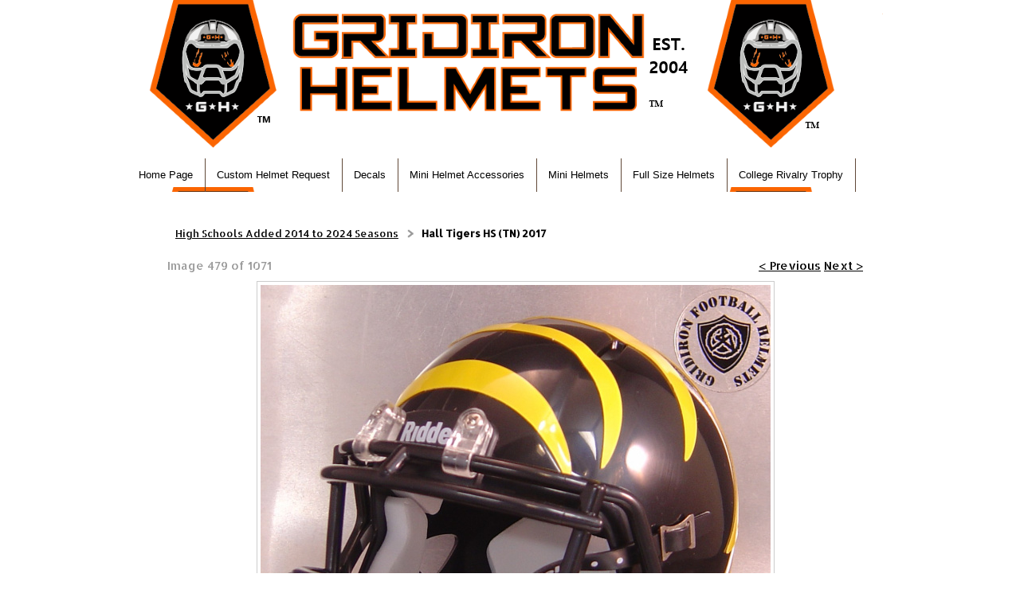

--- FILE ---
content_type: text/html; charset=utf-8
request_url: https://www.gridironhelmets.com/albums/album_image/8686236/8322583.htm
body_size: 29809
content:
<!DOCTYPE html>
<html>
	<head>
		<title>high school mini football helmets</title>					
		<meta name="keywords" content="high school mini football helmets">
		<meta name="description" content="USA High school mini football helmets">
		
		
		<link rel="stylesheet" type="text/css" href="/css/normalize.css?_=1476481955" />
		<link rel="stylesheet" type="text/css" href="/css/base.css?_=1476481955" />
		<link rel="stylesheet" type="text/css" href="/css/template-domain-1105414.css?_=1753015322" />
		
		
            <link rel="alternate" href="http://m.gridironhelmets.com/albums/album_image/8686236/8322583.htm">
		
	<script src="//ajax.googleapis.com/ajax/libs/jquery/1.6.1/jquery.min.js" type="text/javascript" language="javascript"></script> <script src="/_js/jquery/extensions.js" type="text/javascript" language="javascript"></script> 
						<script type="text/javascript" language="javascript">
							jQuery.noConflict(); 
						</script>
					<!--[if IE]><script type="text/javascript" src="/_js/v2/iequirks-min.js?_=1476481955"></script><![endif]--></head>
	<body>
		
		
		<div class="theme-wrapper">
			<div class="theme-viewport-wide">
				<div class="theme-viewport-page"></div>
			</div>
			<div class="theme-header-wide"></div>
			<div class="theme-page">
				
				<div class="theme-header theme-header-custom" role="img" aria-label="Gridiron Helmets " title="Gridiron Helmets ">
					<div class="theme-header-outer">
						<div class="theme-header-inner"></div>
					</div>
				</div>
			
				
				<div class="theme-nav">
	<div class="theme-nav-outer">
		<div class="theme-nav-inner">
			
				<ul class="theme-menu-list">
					
						<li class="theme-menu-item theme-menu-item-off">
							<div class="theme-menu-inner">
								<a class="theme-menu-link" href="/gridironfootballhelmets.html"><span class="theme-menu-before"></span><span class="theme-menu-content">Home Page</span><span class="theme-menu-after"></span></a>
							</div>
							
								<ul class="theme-submenu-list">
									
										<li class="theme-submenu-item theme-submenu-item-off">
											<div class="theme-submenu-inner">
												<a class="theme-submenu-link" href="/page/page/8522275.htm"><span class="theme-submenu-before"></span><span class="theme-submenu-content">View Cart</span><span class="theme-submenu-after"></span></a>
											</div>
										</li>
									
										<li class="theme-submenu-item theme-submenu-item-off">
											<div class="theme-submenu-inner">
												<a class="theme-submenu-link" href="/contact_us.html"><span class="theme-submenu-before"></span><span class="theme-submenu-content">Contact Us</span><span class="theme-submenu-after"></span></a>
											</div>
										</li>
									
										<li class="theme-submenu-item theme-submenu-item-off">
											<div class="theme-submenu-inner">
												<a class="theme-submenu-link" href="/feedback_form.html"><span class="theme-submenu-before"></span><span class="theme-submenu-content">Feedback Form</span><span class="theme-submenu-after"></span></a>
											</div>
										</li>
									
										<li class="theme-submenu-item theme-submenu-item-off">
											<div class="theme-submenu-inner">
												<a class="theme-submenu-link" href="/company-helmet-customers.html"><span class="theme-submenu-before"></span><span class="theme-submenu-content">Company Helmet Customers</span><span class="theme-submenu-after"></span></a>
											</div>
										</li>
									
										<li class="theme-submenu-item theme-submenu-item-off">
											<div class="theme-submenu-inner">
												<a class="theme-submenu-link" href="/whole-sale.html"><span class="theme-submenu-before"></span><span class="theme-submenu-content">Whole Sale</span><span class="theme-submenu-after"></span></a>
											</div>
										</li>
									
										<li class="theme-submenu-item theme-submenu-item-off">
											<div class="theme-submenu-inner">
												<a class="theme-submenu-link" href="/return-policy.html"><span class="theme-submenu-before"></span><span class="theme-submenu-content">Return Policy</span><span class="theme-submenu-after"></span></a>
											</div>
										</li>
									
										<li class="theme-submenu-item theme-submenu-item-off">
											<div class="theme-submenu-inner">
												<a class="theme-submenu-link" href="/fantasyfarmsports.html"><span class="theme-submenu-before"></span><span class="theme-submenu-content">Fantasy Farm Sports</span><span class="theme-submenu-after"></span></a>
											</div>
										</li>
									
								</ul>
							
						</li>
					
						<li class="theme-menu-item theme-menu-item-off">
							<div class="theme-menu-inner">
								<a class="theme-menu-link" href="/high_school_request.html"><span class="theme-menu-before"></span><span class="theme-menu-content">Custom Helmet Request</span><span class="theme-menu-after"></span></a>
							</div>
							
								<ul class="theme-submenu-list">
									
										<li class="theme-submenu-item theme-submenu-item-off">
											<div class="theme-submenu-inner">
												<a class="theme-submenu-link" href="/about-our-custom-helmets.html"><span class="theme-submenu-before"></span><span class="theme-submenu-content">About our Custom Helmets</span><span class="theme-submenu-after"></span></a>
											</div>
										</li>
									
								</ul>
							
						</li>
					
						<li class="theme-menu-item theme-menu-item-off">
							<div class="theme-menu-inner">
								<a class="theme-menu-link" href="/decals_1.html"><span class="theme-menu-before"></span><span class="theme-menu-content">Decals</span><span class="theme-menu-after"></span></a>
							</div>
							
								<ul class="theme-submenu-list">
									
										<li class="theme-submenu-item theme-submenu-item-off">
											<div class="theme-submenu-inner">
												<a class="theme-submenu-link" href="/full-size-decals_1.html"><span class="theme-submenu-before"></span><span class="theme-submenu-content">Full Size Decals</span><span class="theme-submenu-after"></span></a>
											</div>
										</li>
									
										<li class="theme-submenu-item theme-submenu-item-off">
											<div class="theme-submenu-inner">
												<a class="theme-submenu-link" href="/mini-helmet-decals.html"><span class="theme-submenu-before"></span><span class="theme-submenu-content">Mini Helmet Decals</span><span class="theme-submenu-after"></span></a>
											</div>
										</li>
									
								</ul>
							
						</li>
					
						<li class="theme-menu-item theme-menu-item-off">
							<div class="theme-menu-inner">
								<a class="theme-menu-link" href="/mini-helmet-accessories.html"><span class="theme-menu-before"></span><span class="theme-menu-content">Mini Helmet Accessories</span><span class="theme-menu-after"></span></a>
							</div>
							
								<ul class="theme-submenu-list">
									
										<li class="theme-submenu-item theme-submenu-item-off">
											<div class="theme-submenu-inner">
												<a class="theme-submenu-link" href="/Display_Cases.html"><span class="theme-submenu-before"></span><span class="theme-submenu-content">Display Cases</span><span class="theme-submenu-after"></span></a>
											</div>
										</li>
									
										<li class="theme-submenu-item theme-submenu-item-off">
											<div class="theme-submenu-inner">
												<a class="theme-submenu-link" href="/riddell-mini-helmet-shell.html"><span class="theme-submenu-before"></span><span class="theme-submenu-content">Riddell Mini helmet shell</span><span class="theme-submenu-after"></span></a>
											</div>
										</li>
									
										<li class="theme-submenu-item theme-submenu-item-off">
											<div class="theme-submenu-inner">
												<a class="theme-submenu-link" href="/mini-helmet-chin-straps.html"><span class="theme-submenu-before"></span><span class="theme-submenu-content">Mini Helmet Chin Straps</span><span class="theme-submenu-after"></span></a>
											</div>
										</li>
									
										<li class="theme-submenu-item theme-submenu-item-off">
											<div class="theme-submenu-inner">
												<a class="theme-submenu-link" href="/riddell-mini-facemask.html"><span class="theme-submenu-before"></span><span class="theme-submenu-content">Riddell mini facemask</span><span class="theme-submenu-after"></span></a>
											</div>
										</li>
									
										<li class="theme-submenu-item theme-submenu-item-off">
											<div class="theme-submenu-inner">
												<a class="theme-submenu-link" href="/mini_facemask_clips.html"><span class="theme-submenu-before"></span><span class="theme-submenu-content">Mini Facemask Clips</span><span class="theme-submenu-after"></span></a>
											</div>
										</li>
									
										<li class="theme-submenu-item theme-submenu-item-off">
											<div class="theme-submenu-inner">
												<a class="theme-submenu-link" href="/mini_football_helmet_visors.html"><span class="theme-submenu-before"></span><span class="theme-submenu-content">Mini Visors</span><span class="theme-submenu-after"></span></a>
											</div>
										</li>
									
										<li class="theme-submenu-item theme-submenu-item-off">
											<div class="theme-submenu-inner">
												<a class="theme-submenu-link" href="/helmet-heads-.html"><span class="theme-submenu-before"></span><span class="theme-submenu-content">Helmet Heads</span><span class="theme-submenu-after"></span></a>
											</div>
										</li>
									
										<li class="theme-submenu-item theme-submenu-item-off">
											<div class="theme-submenu-inner">
												<a class="theme-submenu-link" href="/v-bumpers.html"><span class="theme-submenu-before"></span><span class="theme-submenu-content">V Bumpers</span><span class="theme-submenu-after"></span></a>
											</div>
										</li>
									
										<li class="theme-submenu-item theme-submenu-item-off">
											<div class="theme-submenu-inner">
												<a class="theme-submenu-link" href="/catalog.html"><span class="theme-submenu-before"></span><span class="theme-submenu-content">Mini Helmet Bumpers</span><span class="theme-submenu-after"></span></a>
											</div>
										</li>
									
										<li class="theme-submenu-item theme-submenu-item-off">
											<div class="theme-submenu-inner">
												<a class="theme-submenu-link" href="/mini_football_helmet_Throwback_facemasks.html"><span class="theme-submenu-before"></span><span class="theme-submenu-content">Mini Throwback Facemasks</span><span class="theme-submenu-after"></span></a>
											</div>
										</li>
									
										<li class="theme-submenu-item theme-submenu-item-off">
											<div class="theme-submenu-inner">
												<a class="theme-submenu-link" href="/video-on-assembling-custom-mini-football-helmets.html"><span class="theme-submenu-before"></span><span class="theme-submenu-content">Assembling a Mini Helmet</span><span class="theme-submenu-after"></span></a>
											</div>
										</li>
									
										<li class="theme-submenu-item theme-submenu-item-off">
											<div class="theme-submenu-inner">
												<a class="theme-submenu-link" href="/mini-helmet-jaw-pads.html"><span class="theme-submenu-before"></span><span class="theme-submenu-content">Mini Helmet Jaw Pads</span><span class="theme-submenu-after"></span></a>
											</div>
										</li>
									
								</ul>
							
						</li>
					
						<li class="theme-menu-item theme-menu-item-off">
							<div class="theme-menu-inner">
								<a class="theme-menu-link" href="/mini-helmets_1.html"><span class="theme-menu-before"></span><span class="theme-menu-content">Mini Helmets</span><span class="theme-menu-after"></span></a>
							</div>
							
								<ul class="theme-submenu-list">
									
										<li class="theme-submenu-item theme-submenu-item-off">
											<div class="theme-submenu-inner">
												<a class="theme-submenu-link" href="/nfl-mini-helmets.html"><span class="theme-submenu-before"></span><span class="theme-submenu-content">NFL Mini Helmets</span><span class="theme-submenu-after"></span></a>
											</div>
										</li>
									
										<li class="theme-submenu-item theme-submenu-item-off">
											<div class="theme-submenu-inner">
												<a class="theme-submenu-link" href="/college-mini-football-helmets.html"><span class="theme-submenu-before"></span><span class="theme-submenu-content">College Mini Helmets</span><span class="theme-submenu-after"></span></a>
											</div>
										</li>
									
										<li class="theme-submenu-item theme-submenu-item-off">
											<div class="theme-submenu-inner">
												<a class="theme-submenu-link" href="/hbcu-helmets.html"><span class="theme-submenu-before"></span><span class="theme-submenu-content">HBCU Helmets</span><span class="theme-submenu-after"></span></a>
											</div>
										</li>
									
										<li class="theme-submenu-item theme-submenu-item-off">
											<div class="theme-submenu-inner">
												<a class="theme-submenu-link" href="/highschool_mini_football_helmets.html"><span class="theme-submenu-before"></span><span class="theme-submenu-content">High School Mini Helmets</span><span class="theme-submenu-after"></span></a>
											</div>
										</li>
									
										<li class="theme-submenu-item theme-submenu-item-off">
											<div class="theme-submenu-inner">
												<a class="theme-submenu-link" href="/movie-football-helmets.html"><span class="theme-submenu-before"></span><span class="theme-submenu-content">Movie Football Helmets</span><span class="theme-submenu-after"></span></a>
											</div>
										</li>
									
										<li class="theme-submenu-item theme-submenu-item-off">
											<div class="theme-submenu-inner">
												<a class="theme-submenu-link" href="/ufl.html"><span class="theme-submenu-before"></span><span class="theme-submenu-content">UFL</span><span class="theme-submenu-after"></span></a>
											</div>
										</li>
									
										<li class="theme-submenu-item theme-submenu-item-off">
											<div class="theme-submenu-inner">
												<a class="theme-submenu-link" href="/usfl_mini_helmets.html"><span class="theme-submenu-before"></span><span class="theme-submenu-content">USFL</span><span class="theme-submenu-after"></span></a>
											</div>
										</li>
									
										<li class="theme-submenu-item theme-submenu-item-off">
											<div class="theme-submenu-inner">
												<a class="theme-submenu-link" href="/xfl.html"><span class="theme-submenu-before"></span><span class="theme-submenu-content">XFL</span><span class="theme-submenu-after"></span></a>
											</div>
										</li>
									
										<li class="theme-submenu-item theme-submenu-item-off">
											<div class="theme-submenu-inner">
												<a class="theme-submenu-link" href="/cfl.html"><span class="theme-submenu-before"></span><span class="theme-submenu-content">CFL</span><span class="theme-submenu-after"></span></a>
											</div>
										</li>
									
										<li class="theme-submenu-item theme-submenu-item-off">
											<div class="theme-submenu-inner">
												<a class="theme-submenu-link" href="/aaf.html"><span class="theme-submenu-before"></span><span class="theme-submenu-content">AAF</span><span class="theme-submenu-after"></span></a>
											</div>
										</li>
									
										<li class="theme-submenu-item theme-submenu-item-off">
											<div class="theme-submenu-inner">
												<a class="theme-submenu-link" href="/wlaf-1991-1992.html"><span class="theme-submenu-before"></span><span class="theme-submenu-content">WLAF 1991-1992</span><span class="theme-submenu-after"></span></a>
											</div>
										</li>
									
										<li class="theme-submenu-item theme-submenu-item-off">
											<div class="theme-submenu-inner">
												<a class="theme-submenu-link" href="/World_Football_League_1974.html"><span class="theme-submenu-before"></span><span class="theme-submenu-content">World Football League</span><span class="theme-submenu-after"></span></a>
											</div>
										</li>
									
										<li class="theme-submenu-item theme-submenu-item-off">
											<div class="theme-submenu-inner">
												<a class="theme-submenu-link" href="/afl-arena.html"><span class="theme-submenu-before"></span><span class="theme-submenu-content">AFL (Arena)</span><span class="theme-submenu-after"></span></a>
											</div>
										</li>
									
										<li class="theme-submenu-item theme-submenu-item-off">
											<div class="theme-submenu-inner">
												<a class="theme-submenu-link" href="/German_football_league.html"><span class="theme-submenu-before"></span><span class="theme-submenu-content">German Football League</span><span class="theme-submenu-after"></span></a>
											</div>
										</li>
									
										<li class="theme-submenu-item theme-submenu-item-off">
											<div class="theme-submenu-inner">
												<a class="theme-submenu-link" href="/madden-relocation-teams.html"><span class="theme-submenu-before"></span><span class="theme-submenu-content">Madden Relocation Teams</span><span class="theme-submenu-after"></span></a>
											</div>
										</li>
									
										<li class="theme-submenu-item theme-submenu-item-off">
											<div class="theme-submenu-inner">
												<a class="theme-submenu-link" href="/sfl.html"><span class="theme-submenu-before"></span><span class="theme-submenu-content">SFL</span><span class="theme-submenu-after"></span></a>
											</div>
										</li>
									
										<li class="theme-submenu-item theme-submenu-item-off">
											<div class="theme-submenu-inner">
												<a class="theme-submenu-link" href="/axis-football_1.html"><span class="theme-submenu-before"></span><span class="theme-submenu-content">Axis Helmets</span><span class="theme-submenu-after"></span></a>
											</div>
										</li>
									
										<li class="theme-submenu-item theme-submenu-item-off">
											<div class="theme-submenu-inner">
												<a class="theme-submenu-link" href="/axis.html"><span class="theme-submenu-before"></span><span class="theme-submenu-content">AXIS</span><span class="theme-submenu-after"></span></a>
											</div>
										</li>
									
								</ul>
							
						</li>
					
						<li class="theme-menu-item theme-menu-item-off">
							<div class="theme-menu-inner">
								<a class="theme-menu-link" href="/full-size-helmets.html"><span class="theme-menu-before"></span><span class="theme-menu-content">Full Size Helmets</span><span class="theme-menu-after"></span></a>
							</div>
							
								<ul class="theme-submenu-list">
									
										<li class="theme-submenu-item theme-submenu-item-off">
											<div class="theme-submenu-inner">
												<a class="theme-submenu-link" href="/nfl-full-size-helmets.html"><span class="theme-submenu-before"></span><span class="theme-submenu-content">NFL Full Size Helmets</span><span class="theme-submenu-after"></span></a>
											</div>
										</li>
									
										<li class="theme-submenu-item theme-submenu-item-off">
											<div class="theme-submenu-inner">
												<a class="theme-submenu-link" href="/college-full-size-helmets_1.html"><span class="theme-submenu-before"></span><span class="theme-submenu-content">College Full Size Helmets</span><span class="theme-submenu-after"></span></a>
											</div>
										</li>
									
										<li class="theme-submenu-item theme-submenu-item-off">
											<div class="theme-submenu-inner">
												<a class="theme-submenu-link" href="/xfl-full-size-helmets.html"><span class="theme-submenu-before"></span><span class="theme-submenu-content">XFL Full Size Helmets</span><span class="theme-submenu-after"></span></a>
											</div>
										</li>
									
										<li class="theme-submenu-item theme-submenu-item-off">
											<div class="theme-submenu-inner">
												<a class="theme-submenu-link" href="/high-school-helmets-.html"><span class="theme-submenu-before"></span><span class="theme-submenu-content">High School Helmets</span><span class="theme-submenu-after"></span></a>
											</div>
										</li>
									
								</ul>
							
						</li>
					
						<li class="theme-menu-item theme-menu-item-off">
							<div class="theme-menu-inner">
								<a class="theme-menu-link" href="/college-rivalry-trophy.html"><span class="theme-menu-before"></span><span class="theme-menu-content">College Rivalry Trophy</span><span class="theme-menu-after"></span></a>
							</div>
							
						</li>
					
				</ul>
			
		</div>
	</div>
</div>
		
				<div class="theme-content">
					
					
		<ul id="breadcrumbs">
	
			<li><a href="/Custom_High_School_Mini_Helmets.html">High Schools Added 2014 to 2024 Seasons</a></li>
		
			<li>Hall Tigers HS (TN) 2017</li>
		
		</ul>
	 <div class="section-album-image">

	
		<div class="section-album-image-controls">
			<div class="section-album-image-position">Image 479 of 1071</div>
			<div class="section-album-image-prev-next">
				<a href="/albums/album_image/8686236/8322552.htm">&lt; Previous</a>&nbsp;<a href="/albums/album_image/8686236/8322584.htm">Next &gt;</a>
			</div>
		</div>
	
	
	<div class="section-album-image-container align-center">
		<a href="/albums/album_image/8686236/8322584.htm" class="inline-block"><img src="/i/Tenn HS/Hall_Tigers_HS_TN_2017_Riddell_Speed.JPG" alt="Hall Tigers HS (TN) 2017" /></a>
	</div>
	
	
		<h3>Hall Tigers HS (TN) 2017</h3>
	

</div> 
					
					<div class="theme-footer-content">
						<h1 style="text-align: center"><span style="font-family: times new roman"><a href="http://www.gridiron.citymax.com/custom-mini-helmets.html"><font size="3"><font size="3"><span _fck_bookmark="1" style="display: none">MAD</span></font></font></a></span></h1>
<h1 style="text-align: center"><span style="font-family: times new roman"><font size="3"><font size="2"><span class="adr"><span _fck_bookmark="1" style="display: none">&nbsp;</span></span></font></font></span></h1>
<h3 style="text-align: center;"><span style="font-size: 12px;">&nbsp;</span><span style="font-size: 12px;">text / call 407-808-1768 or email&nbsp;</span><strong style="font-size: 16px;">jp@GridironHelmets.com</strong><span style="font-size: 12px;">&nbsp;</span><span style="font-size: 12px;">&nbsp;</span></h3>
<p style="margin: 0px; white-space-collapse: preserve; box-sizing: inherit; padding: 0px; border-color: rgba(0, 0, 0, 0.9); border-style: none; border-width: 0px; border-image: none 100% / 1 / 0 stretch; font-size: 20px; vertical-align: baseline; background-image: none; background-position: 0% 0%; background-size: auto; background-repeat: repeat; background-attachment: scroll; background-origin: padding-box; background-clip: border-box; line-height: 1.5; color: rgba(0, 0, 0, 0.9); font-family: -apple-system, system-ui, BlinkMacSystemFont, &quot;Segoe UI&quot;, Roboto, &quot;Helvetica Neue&quot;, &quot;Fira Sans&quot;, Ubuntu, Oxygen, &quot;Oxygen Sans&quot;, Cantarell, &quot;Droid Sans&quot;, &quot;Apple Color Emoji&quot;, &quot;Segoe UI Emoji&quot;, &quot;Segoe UI Emoji&quot;, &quot;Segoe UI Symbol&quot;, &quot;Lucida Grande&quot;, Helvetica, Arial, sans-serif; cursor: text; counter-reset: list-1 0 list-2 0 list-3 0 list-4 0 list-5 0 list-6 0 list-7 0 list-8 0 list-9 0; text-align: center;">Check out our Newest JPA Branded LLC Web Site</p>
<p style="margin: 0px; white-space-collapse: preserve; box-sizing: inherit; padding: 0px; border-color: rgba(0, 0, 0, 0.9); border-style: none; border-width: 0px; border-image: none 100% / 1 / 0 stretch; font-size: 20px; vertical-align: baseline; background-image: none; background-position: 0% 0%; background-size: auto; background-repeat: repeat; background-attachment: scroll; background-origin: padding-box; background-clip: border-box; line-height: 1.5; color: rgba(0, 0, 0, 0.9); font-family: -apple-system, system-ui, BlinkMacSystemFont, &quot;Segoe UI&quot;, Roboto, &quot;Helvetica Neue&quot;, &quot;Fira Sans&quot;, Ubuntu, Oxygen, &quot;Oxygen Sans&quot;, Cantarell, &quot;Droid Sans&quot;, &quot;Apple Color Emoji&quot;, &quot;Segoe UI Emoji&quot;, &quot;Segoe UI Emoji&quot;, &quot;Segoe UI Symbol&quot;, &quot;Lucida Grande&quot;, Helvetica, Arial, sans-serif; cursor: text; counter-reset: list-1 0 list-2 0 list-3 0 list-4 0 list-5 0 list-6 0 list-7 0 list-8 0 list-9 0; text-align: center;"><a href="https://www.gridironmancave.com/" style="color: rgb(0, 0, 0);">www.GridironManCave.com</a></p>
<p style="margin: 0px; white-space-collapse: preserve; box-sizing: inherit; padding: 0px; border-color: rgba(0, 0, 0, 0.9); border-style: none; border-width: 0px; border-image: none 100% / 1 / 0 stretch; font-size: 20px; vertical-align: baseline; background-image: none; background-position: 0% 0%; background-size: auto; background-repeat: repeat; background-attachment: scroll; background-origin: padding-box; background-clip: border-box; line-height: 1.5; color: rgba(0, 0, 0, 0.9); font-family: -apple-system, system-ui, BlinkMacSystemFont, &quot;Segoe UI&quot;, Roboto, &quot;Helvetica Neue&quot;, &quot;Fira Sans&quot;, Ubuntu, Oxygen, &quot;Oxygen Sans&quot;, Cantarell, &quot;Droid Sans&quot;, &quot;Apple Color Emoji&quot;, &quot;Segoe UI Emoji&quot;, &quot;Segoe UI Emoji&quot;, &quot;Segoe UI Symbol&quot;, &quot;Lucida Grande&quot;, Helvetica, Arial, sans-serif; cursor: text; counter-reset: list-1 0 list-2 0 list-3 0 list-4 0 list-5 0 list-6 0 list-7 0 list-8 0 list-9 0; text-align: center;"><a href="http://www.gridironhelmets.com"><img alt="" src="https://www.gridiron.citymax.com/i/Gridiron_Helmets_logo.png" style="color: rgb(34, 34, 34); font-family: Arial, Verdana, sans-serif; font-size: 12px; height: 250px; width: 193px;" /></a><a href="https://www.gridironmancave.com" style="font-family: Arial, Verdana, sans-serif; font-size: 12px;"><img alt="" src="/i/GridironManCavecom_3.jpg" style="width: 274px; height: 250px;" /></a></p>
<p style="text-align: center;">&nbsp;</p>
<h4 style="text-align: center;"><span style="color:#a9a9a9;"><span style="background-color:#ffffff;">JPA Branded LLC &copy;2004 to 2026</span></span></h4>
<p style="text-align: center;"><span style="color:#a9a9a9;"><span style="background-color:#ffffff;">American Choctaw Owned&nbsp;&nbsp;</span></span></p>
<p style="text-align: center;"><a href="https://www.gridironmancave.com/" style="font-family: -apple-system, system-ui, BlinkMacSystemFont, &quot;Segoe UI&quot;, Roboto, &quot;Helvetica Neue&quot;, &quot;Fira Sans&quot;, Ubuntu, Oxygen, &quot;Oxygen Sans&quot;, Cantarell, &quot;Droid Sans&quot;, &quot;Apple Color Emoji&quot;, &quot;Segoe UI Emoji&quot;, &quot;Segoe UI Emoji&quot;, &quot;Segoe UI Symbol&quot;, &quot;Lucida Grande&quot;, Helvetica, Arial, sans-serif; font-size: 20px; white-space-collapse: preserve;"><img alt="" src="https://www.gridiron.citymax.com/i/jpabranded_logo_banner.png" style="width: 500px; height: 94px;" /></a></p>
<p style="text-align: center;">&nbsp;</p>
<p style="text-align: center;">&nbsp;</p>
<!--End mc_embed_signup--><link href="//cdn-images.mailchimp.com/embedcode/horizontal-slim-10_7.css" rel="stylesheet" type="text/css" />
<style type="text/css">
#mc_embed_signup{background:#fff; clear:left; font:14px Helvetica,Arial,sans-serif; width:100%;}
	/* Add your own MailChimp form style overrides in your site stylesheet or in this style block.
	   We recommend moving this block and the preceding CSS link to the HEAD of your HTML file. */</style>
<script type="text/javascript">
    adroll_adv_id = "4PUUIXT26BH35GNKRPXEWO";
    adroll_pix_id = "ANJ66UBSSVD37C36EOOQWQ";
    /* OPTIONAL: provide email to improve user identification */
    /* adroll_email = "username@example.com"; */
    (function () {
        var _onload = function(){
            if (document.readyState && !/loaded|complete/.test(document.readyState)){setTimeout(_onload, 10);return}
            if (!window.__adroll_loaded){__adroll_loaded=true;setTimeout(_onload, 50);return}
            var scr = document.createElement("script");
            var host = (("https:" == document.location.protocol) ? "https://s.adroll.com" : "http://a.adroll.com");
            scr.setAttribute('async', 'true');
            scr.type = "text/javascript";
            scr.src = host + "/j/roundtrip.js";
            ((document.getElementsByTagName('head') || [null])[0] ||
                document.getElementsByTagName('script')[0].parentNode).appendChild(scr);
        };
        if (window.addEventListener) {window.addEventListener('load', _onload, false);}
        else {window.attachEvent('onload', _onload)}
    }());
</script> 
							<small id="referral"><a target="_blank" href="http://www.CityMax.com?rid=339843">Build a website</a> at CityMax.com</small>
						
					</div>
				</div>
					
				<div class="theme-footer">
		          <div class="theme-footer-outer">
		            <div class="theme-footer-inner">
		            </div>
		          </div>
		        </div>
			</div>
		</div>
	</body>
</html>